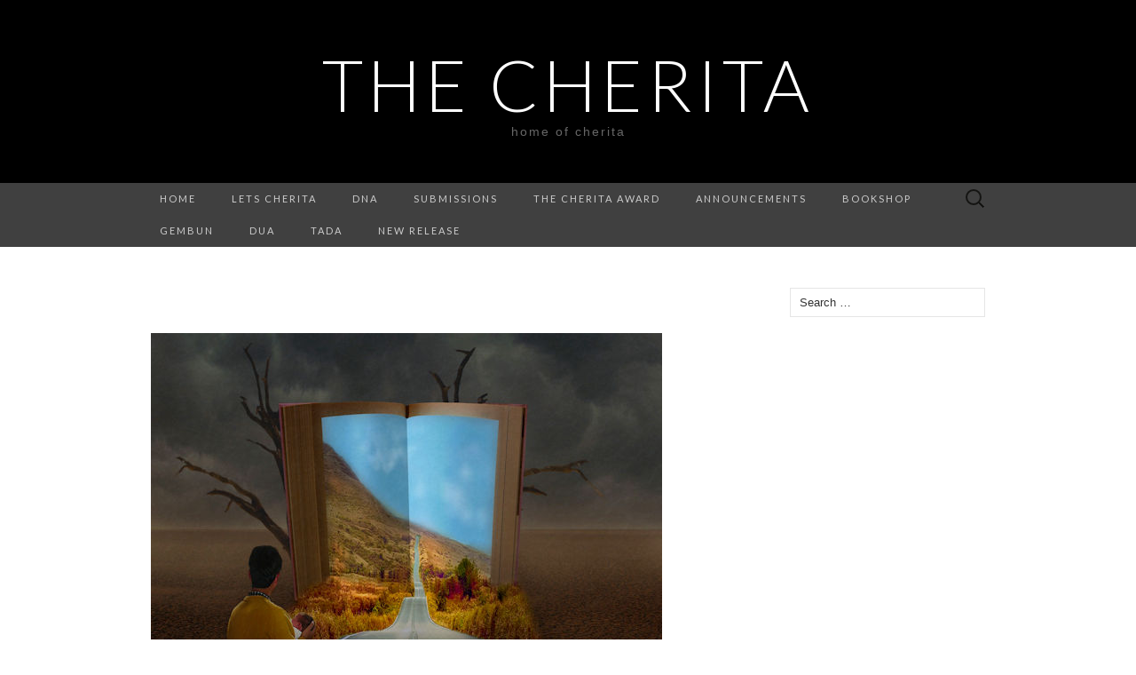

--- FILE ---
content_type: text/html; charset=UTF-8
request_url: https://www.thecherita.com/gone-now/
body_size: 16512
content:
<!DOCTYPE html>
<html dir="ltr" lang="en-GB" prefix="og: https://ogp.me/ns#">
<head>
	<meta charset="UTF-8">
	<meta name="viewport" content="width=device-width">
	<link rel="profile" href="http://gmpg.org/xfn/11">
	<link rel="pingback" href="https://www.thecherita.com/xmlrpc.php">
	<title>gone now - the cherita</title>

		<!-- All in One SEO 4.9.2 - aioseo.com -->
	<meta name="description" content="2022 a Joint Silver Jubilee Celebration Cherita 22 June 1997 – 22 June 2022 and Gembun 12 June 1997 – 12 June 2022 Two storytelling short form genres created by ai li * gone now edition #6:5 of the cherita edited by ai li Cherita was 25 years old on 22 June 2022 and" />
	<meta name="robots" content="max-image-preview:large" />
	<link rel="canonical" href="https://www.thecherita.com/gone-now/" />
	<meta name="generator" content="All in One SEO (AIOSEO) 4.9.2" />
		<meta property="og:locale" content="en_GB" />
		<meta property="og:site_name" content="the cherita - home of cherita" />
		<meta property="og:type" content="article" />
		<meta property="og:title" content="gone now - the cherita" />
		<meta property="og:description" content="2022 a Joint Silver Jubilee Celebration Cherita 22 June 1997 – 22 June 2022 and Gembun 12 June 1997 – 12 June 2022 Two storytelling short form genres created by ai li * gone now edition #6:5 of the cherita edited by ai li Cherita was 25 years old on 22 June 2022 and" />
		<meta property="og:url" content="https://www.thecherita.com/gone-now/" />
		<meta property="article:published_time" content="2022-09-30T20:41:22+00:00" />
		<meta property="article:modified_time" content="2022-11-30T23:37:45+00:00" />
		<meta name="twitter:card" content="summary_large_image" />
		<meta name="twitter:title" content="gone now - the cherita" />
		<meta name="twitter:description" content="2022 a Joint Silver Jubilee Celebration Cherita 22 June 1997 – 22 June 2022 and Gembun 12 June 1997 – 12 June 2022 Two storytelling short form genres created by ai li * gone now edition #6:5 of the cherita edited by ai li Cherita was 25 years old on 22 June 2022 and" />
		<script type="application/ld+json" class="aioseo-schema">
			{"@context":"https:\/\/schema.org","@graph":[{"@type":"BreadcrumbList","@id":"https:\/\/www.thecherita.com\/gone-now\/#breadcrumblist","itemListElement":[{"@type":"ListItem","@id":"https:\/\/www.thecherita.com#listItem","position":1,"name":"Home","item":"https:\/\/www.thecherita.com","nextItem":{"@type":"ListItem","@id":"https:\/\/www.thecherita.com\/gone-now\/#listItem","name":"gone now"}},{"@type":"ListItem","@id":"https:\/\/www.thecherita.com\/gone-now\/#listItem","position":2,"name":"gone now","previousItem":{"@type":"ListItem","@id":"https:\/\/www.thecherita.com#listItem","name":"Home"}}]},{"@type":"Organization","@id":"https:\/\/www.thecherita.com\/#organization","name":"the cherita","description":"home of cherita","url":"https:\/\/www.thecherita.com\/"},{"@type":"WebPage","@id":"https:\/\/www.thecherita.com\/gone-now\/#webpage","url":"https:\/\/www.thecherita.com\/gone-now\/","name":"gone now - the cherita","description":"2022 a Joint Silver Jubilee Celebration Cherita 22 June 1997 \u2013 22 June 2022 and Gembun 12 June 1997 \u2013 12 June 2022 Two storytelling short form genres created by ai li * gone now edition #6:5 of the cherita edited by ai li Cherita was 25 years old on 22 June 2022 and","inLanguage":"en-GB","isPartOf":{"@id":"https:\/\/www.thecherita.com\/#website"},"breadcrumb":{"@id":"https:\/\/www.thecherita.com\/gone-now\/#breadcrumblist"},"datePublished":"2022-09-30T21:41:22+01:00","dateModified":"2022-11-30T23:37:45+00:00"},{"@type":"WebSite","@id":"https:\/\/www.thecherita.com\/#website","url":"https:\/\/www.thecherita.com\/","name":"the cherita","description":"home of cherita","inLanguage":"en-GB","publisher":{"@id":"https:\/\/www.thecherita.com\/#organization"}}]}
		</script>
		<!-- All in One SEO -->

<link rel='dns-prefetch' href='//fonts.googleapis.com' />
<link rel="alternate" type="application/rss+xml" title="the cherita &raquo; Feed" href="https://www.thecherita.com/feed/" />
<link rel="alternate" type="application/rss+xml" title="the cherita &raquo; Comments Feed" href="https://www.thecherita.com/comments/feed/" />
<link rel="alternate" title="oEmbed (JSON)" type="application/json+oembed" href="https://www.thecherita.com/wp-json/oembed/1.0/embed?url=https%3A%2F%2Fwww.thecherita.com%2Fgone-now%2F" />
<link rel="alternate" title="oEmbed (XML)" type="text/xml+oembed" href="https://www.thecherita.com/wp-json/oembed/1.0/embed?url=https%3A%2F%2Fwww.thecherita.com%2Fgone-now%2F&#038;format=xml" />
		<!-- This site uses the Google Analytics by MonsterInsights plugin v9.11.1 - Using Analytics tracking - https://www.monsterinsights.com/ -->
							<script src="//www.googletagmanager.com/gtag/js?id=G-8MB4GJDFKY"  data-cfasync="false" data-wpfc-render="false" type="text/javascript" async></script>
			<script data-cfasync="false" data-wpfc-render="false" type="text/javascript">
				var mi_version = '9.11.1';
				var mi_track_user = true;
				var mi_no_track_reason = '';
								var MonsterInsightsDefaultLocations = {"page_location":"https:\/\/www.thecherita.com\/gone-now\/"};
								if ( typeof MonsterInsightsPrivacyGuardFilter === 'function' ) {
					var MonsterInsightsLocations = (typeof MonsterInsightsExcludeQuery === 'object') ? MonsterInsightsPrivacyGuardFilter( MonsterInsightsExcludeQuery ) : MonsterInsightsPrivacyGuardFilter( MonsterInsightsDefaultLocations );
				} else {
					var MonsterInsightsLocations = (typeof MonsterInsightsExcludeQuery === 'object') ? MonsterInsightsExcludeQuery : MonsterInsightsDefaultLocations;
				}

								var disableStrs = [
										'ga-disable-G-8MB4GJDFKY',
									];

				/* Function to detect opted out users */
				function __gtagTrackerIsOptedOut() {
					for (var index = 0; index < disableStrs.length; index++) {
						if (document.cookie.indexOf(disableStrs[index] + '=true') > -1) {
							return true;
						}
					}

					return false;
				}

				/* Disable tracking if the opt-out cookie exists. */
				if (__gtagTrackerIsOptedOut()) {
					for (var index = 0; index < disableStrs.length; index++) {
						window[disableStrs[index]] = true;
					}
				}

				/* Opt-out function */
				function __gtagTrackerOptout() {
					for (var index = 0; index < disableStrs.length; index++) {
						document.cookie = disableStrs[index] + '=true; expires=Thu, 31 Dec 2099 23:59:59 UTC; path=/';
						window[disableStrs[index]] = true;
					}
				}

				if ('undefined' === typeof gaOptout) {
					function gaOptout() {
						__gtagTrackerOptout();
					}
				}
								window.dataLayer = window.dataLayer || [];

				window.MonsterInsightsDualTracker = {
					helpers: {},
					trackers: {},
				};
				if (mi_track_user) {
					function __gtagDataLayer() {
						dataLayer.push(arguments);
					}

					function __gtagTracker(type, name, parameters) {
						if (!parameters) {
							parameters = {};
						}

						if (parameters.send_to) {
							__gtagDataLayer.apply(null, arguments);
							return;
						}

						if (type === 'event') {
														parameters.send_to = monsterinsights_frontend.v4_id;
							var hookName = name;
							if (typeof parameters['event_category'] !== 'undefined') {
								hookName = parameters['event_category'] + ':' + name;
							}

							if (typeof MonsterInsightsDualTracker.trackers[hookName] !== 'undefined') {
								MonsterInsightsDualTracker.trackers[hookName](parameters);
							} else {
								__gtagDataLayer('event', name, parameters);
							}
							
						} else {
							__gtagDataLayer.apply(null, arguments);
						}
					}

					__gtagTracker('js', new Date());
					__gtagTracker('set', {
						'developer_id.dZGIzZG': true,
											});
					if ( MonsterInsightsLocations.page_location ) {
						__gtagTracker('set', MonsterInsightsLocations);
					}
										__gtagTracker('config', 'G-8MB4GJDFKY', {"forceSSL":"true","link_attribution":"true","linker":{"domains":["www.aili.co.uk","aili.co.uk"]}} );
										window.gtag = __gtagTracker;										(function () {
						/* https://developers.google.com/analytics/devguides/collection/analyticsjs/ */
						/* ga and __gaTracker compatibility shim. */
						var noopfn = function () {
							return null;
						};
						var newtracker = function () {
							return new Tracker();
						};
						var Tracker = function () {
							return null;
						};
						var p = Tracker.prototype;
						p.get = noopfn;
						p.set = noopfn;
						p.send = function () {
							var args = Array.prototype.slice.call(arguments);
							args.unshift('send');
							__gaTracker.apply(null, args);
						};
						var __gaTracker = function () {
							var len = arguments.length;
							if (len === 0) {
								return;
							}
							var f = arguments[len - 1];
							if (typeof f !== 'object' || f === null || typeof f.hitCallback !== 'function') {
								if ('send' === arguments[0]) {
									var hitConverted, hitObject = false, action;
									if ('event' === arguments[1]) {
										if ('undefined' !== typeof arguments[3]) {
											hitObject = {
												'eventAction': arguments[3],
												'eventCategory': arguments[2],
												'eventLabel': arguments[4],
												'value': arguments[5] ? arguments[5] : 1,
											}
										}
									}
									if ('pageview' === arguments[1]) {
										if ('undefined' !== typeof arguments[2]) {
											hitObject = {
												'eventAction': 'page_view',
												'page_path': arguments[2],
											}
										}
									}
									if (typeof arguments[2] === 'object') {
										hitObject = arguments[2];
									}
									if (typeof arguments[5] === 'object') {
										Object.assign(hitObject, arguments[5]);
									}
									if ('undefined' !== typeof arguments[1].hitType) {
										hitObject = arguments[1];
										if ('pageview' === hitObject.hitType) {
											hitObject.eventAction = 'page_view';
										}
									}
									if (hitObject) {
										action = 'timing' === arguments[1].hitType ? 'timing_complete' : hitObject.eventAction;
										hitConverted = mapArgs(hitObject);
										__gtagTracker('event', action, hitConverted);
									}
								}
								return;
							}

							function mapArgs(args) {
								var arg, hit = {};
								var gaMap = {
									'eventCategory': 'event_category',
									'eventAction': 'event_action',
									'eventLabel': 'event_label',
									'eventValue': 'event_value',
									'nonInteraction': 'non_interaction',
									'timingCategory': 'event_category',
									'timingVar': 'name',
									'timingValue': 'value',
									'timingLabel': 'event_label',
									'page': 'page_path',
									'location': 'page_location',
									'title': 'page_title',
									'referrer' : 'page_referrer',
								};
								for (arg in args) {
																		if (!(!args.hasOwnProperty(arg) || !gaMap.hasOwnProperty(arg))) {
										hit[gaMap[arg]] = args[arg];
									} else {
										hit[arg] = args[arg];
									}
								}
								return hit;
							}

							try {
								f.hitCallback();
							} catch (ex) {
							}
						};
						__gaTracker.create = newtracker;
						__gaTracker.getByName = newtracker;
						__gaTracker.getAll = function () {
							return [];
						};
						__gaTracker.remove = noopfn;
						__gaTracker.loaded = true;
						window['__gaTracker'] = __gaTracker;
					})();
									} else {
										console.log("");
					(function () {
						function __gtagTracker() {
							return null;
						}

						window['__gtagTracker'] = __gtagTracker;
						window['gtag'] = __gtagTracker;
					})();
									}
			</script>
							<!-- / Google Analytics by MonsterInsights -->
		<style id='wp-img-auto-sizes-contain-inline-css' type='text/css'>
img:is([sizes=auto i],[sizes^="auto," i]){contain-intrinsic-size:3000px 1500px}
/*# sourceURL=wp-img-auto-sizes-contain-inline-css */
</style>
<style id='wp-emoji-styles-inline-css' type='text/css'>

	img.wp-smiley, img.emoji {
		display: inline !important;
		border: none !important;
		box-shadow: none !important;
		height: 1em !important;
		width: 1em !important;
		margin: 0 0.07em !important;
		vertical-align: -0.1em !important;
		background: none !important;
		padding: 0 !important;
	}
/*# sourceURL=wp-emoji-styles-inline-css */
</style>
<style id='wp-block-library-inline-css' type='text/css'>
:root{--wp-block-synced-color:#7a00df;--wp-block-synced-color--rgb:122,0,223;--wp-bound-block-color:var(--wp-block-synced-color);--wp-editor-canvas-background:#ddd;--wp-admin-theme-color:#007cba;--wp-admin-theme-color--rgb:0,124,186;--wp-admin-theme-color-darker-10:#006ba1;--wp-admin-theme-color-darker-10--rgb:0,107,160.5;--wp-admin-theme-color-darker-20:#005a87;--wp-admin-theme-color-darker-20--rgb:0,90,135;--wp-admin-border-width-focus:2px}@media (min-resolution:192dpi){:root{--wp-admin-border-width-focus:1.5px}}.wp-element-button{cursor:pointer}:root .has-very-light-gray-background-color{background-color:#eee}:root .has-very-dark-gray-background-color{background-color:#313131}:root .has-very-light-gray-color{color:#eee}:root .has-very-dark-gray-color{color:#313131}:root .has-vivid-green-cyan-to-vivid-cyan-blue-gradient-background{background:linear-gradient(135deg,#00d084,#0693e3)}:root .has-purple-crush-gradient-background{background:linear-gradient(135deg,#34e2e4,#4721fb 50%,#ab1dfe)}:root .has-hazy-dawn-gradient-background{background:linear-gradient(135deg,#faaca8,#dad0ec)}:root .has-subdued-olive-gradient-background{background:linear-gradient(135deg,#fafae1,#67a671)}:root .has-atomic-cream-gradient-background{background:linear-gradient(135deg,#fdd79a,#004a59)}:root .has-nightshade-gradient-background{background:linear-gradient(135deg,#330968,#31cdcf)}:root .has-midnight-gradient-background{background:linear-gradient(135deg,#020381,#2874fc)}:root{--wp--preset--font-size--normal:16px;--wp--preset--font-size--huge:42px}.has-regular-font-size{font-size:1em}.has-larger-font-size{font-size:2.625em}.has-normal-font-size{font-size:var(--wp--preset--font-size--normal)}.has-huge-font-size{font-size:var(--wp--preset--font-size--huge)}.has-text-align-center{text-align:center}.has-text-align-left{text-align:left}.has-text-align-right{text-align:right}.has-fit-text{white-space:nowrap!important}#end-resizable-editor-section{display:none}.aligncenter{clear:both}.items-justified-left{justify-content:flex-start}.items-justified-center{justify-content:center}.items-justified-right{justify-content:flex-end}.items-justified-space-between{justify-content:space-between}.screen-reader-text{border:0;clip-path:inset(50%);height:1px;margin:-1px;overflow:hidden;padding:0;position:absolute;width:1px;word-wrap:normal!important}.screen-reader-text:focus{background-color:#ddd;clip-path:none;color:#444;display:block;font-size:1em;height:auto;left:5px;line-height:normal;padding:15px 23px 14px;text-decoration:none;top:5px;width:auto;z-index:100000}html :where(.has-border-color){border-style:solid}html :where([style*=border-top-color]){border-top-style:solid}html :where([style*=border-right-color]){border-right-style:solid}html :where([style*=border-bottom-color]){border-bottom-style:solid}html :where([style*=border-left-color]){border-left-style:solid}html :where([style*=border-width]){border-style:solid}html :where([style*=border-top-width]){border-top-style:solid}html :where([style*=border-right-width]){border-right-style:solid}html :where([style*=border-bottom-width]){border-bottom-style:solid}html :where([style*=border-left-width]){border-left-style:solid}html :where(img[class*=wp-image-]){height:auto;max-width:100%}:where(figure){margin:0 0 1em}html :where(.is-position-sticky){--wp-admin--admin-bar--position-offset:var(--wp-admin--admin-bar--height,0px)}@media screen and (max-width:600px){html :where(.is-position-sticky){--wp-admin--admin-bar--position-offset:0px}}

/*# sourceURL=wp-block-library-inline-css */
</style><style id='global-styles-inline-css' type='text/css'>
:root{--wp--preset--aspect-ratio--square: 1;--wp--preset--aspect-ratio--4-3: 4/3;--wp--preset--aspect-ratio--3-4: 3/4;--wp--preset--aspect-ratio--3-2: 3/2;--wp--preset--aspect-ratio--2-3: 2/3;--wp--preset--aspect-ratio--16-9: 16/9;--wp--preset--aspect-ratio--9-16: 9/16;--wp--preset--color--black: #000000;--wp--preset--color--cyan-bluish-gray: #abb8c3;--wp--preset--color--white: #ffffff;--wp--preset--color--pale-pink: #f78da7;--wp--preset--color--vivid-red: #cf2e2e;--wp--preset--color--luminous-vivid-orange: #ff6900;--wp--preset--color--luminous-vivid-amber: #fcb900;--wp--preset--color--light-green-cyan: #7bdcb5;--wp--preset--color--vivid-green-cyan: #00d084;--wp--preset--color--pale-cyan-blue: #8ed1fc;--wp--preset--color--vivid-cyan-blue: #0693e3;--wp--preset--color--vivid-purple: #9b51e0;--wp--preset--gradient--vivid-cyan-blue-to-vivid-purple: linear-gradient(135deg,rgb(6,147,227) 0%,rgb(155,81,224) 100%);--wp--preset--gradient--light-green-cyan-to-vivid-green-cyan: linear-gradient(135deg,rgb(122,220,180) 0%,rgb(0,208,130) 100%);--wp--preset--gradient--luminous-vivid-amber-to-luminous-vivid-orange: linear-gradient(135deg,rgb(252,185,0) 0%,rgb(255,105,0) 100%);--wp--preset--gradient--luminous-vivid-orange-to-vivid-red: linear-gradient(135deg,rgb(255,105,0) 0%,rgb(207,46,46) 100%);--wp--preset--gradient--very-light-gray-to-cyan-bluish-gray: linear-gradient(135deg,rgb(238,238,238) 0%,rgb(169,184,195) 100%);--wp--preset--gradient--cool-to-warm-spectrum: linear-gradient(135deg,rgb(74,234,220) 0%,rgb(151,120,209) 20%,rgb(207,42,186) 40%,rgb(238,44,130) 60%,rgb(251,105,98) 80%,rgb(254,248,76) 100%);--wp--preset--gradient--blush-light-purple: linear-gradient(135deg,rgb(255,206,236) 0%,rgb(152,150,240) 100%);--wp--preset--gradient--blush-bordeaux: linear-gradient(135deg,rgb(254,205,165) 0%,rgb(254,45,45) 50%,rgb(107,0,62) 100%);--wp--preset--gradient--luminous-dusk: linear-gradient(135deg,rgb(255,203,112) 0%,rgb(199,81,192) 50%,rgb(65,88,208) 100%);--wp--preset--gradient--pale-ocean: linear-gradient(135deg,rgb(255,245,203) 0%,rgb(182,227,212) 50%,rgb(51,167,181) 100%);--wp--preset--gradient--electric-grass: linear-gradient(135deg,rgb(202,248,128) 0%,rgb(113,206,126) 100%);--wp--preset--gradient--midnight: linear-gradient(135deg,rgb(2,3,129) 0%,rgb(40,116,252) 100%);--wp--preset--font-size--small: 13px;--wp--preset--font-size--medium: 20px;--wp--preset--font-size--large: 36px;--wp--preset--font-size--x-large: 42px;--wp--preset--spacing--20: 0.44rem;--wp--preset--spacing--30: 0.67rem;--wp--preset--spacing--40: 1rem;--wp--preset--spacing--50: 1.5rem;--wp--preset--spacing--60: 2.25rem;--wp--preset--spacing--70: 3.38rem;--wp--preset--spacing--80: 5.06rem;--wp--preset--shadow--natural: 6px 6px 9px rgba(0, 0, 0, 0.2);--wp--preset--shadow--deep: 12px 12px 50px rgba(0, 0, 0, 0.4);--wp--preset--shadow--sharp: 6px 6px 0px rgba(0, 0, 0, 0.2);--wp--preset--shadow--outlined: 6px 6px 0px -3px rgb(255, 255, 255), 6px 6px rgb(0, 0, 0);--wp--preset--shadow--crisp: 6px 6px 0px rgb(0, 0, 0);}:where(.is-layout-flex){gap: 0.5em;}:where(.is-layout-grid){gap: 0.5em;}body .is-layout-flex{display: flex;}.is-layout-flex{flex-wrap: wrap;align-items: center;}.is-layout-flex > :is(*, div){margin: 0;}body .is-layout-grid{display: grid;}.is-layout-grid > :is(*, div){margin: 0;}:where(.wp-block-columns.is-layout-flex){gap: 2em;}:where(.wp-block-columns.is-layout-grid){gap: 2em;}:where(.wp-block-post-template.is-layout-flex){gap: 1.25em;}:where(.wp-block-post-template.is-layout-grid){gap: 1.25em;}.has-black-color{color: var(--wp--preset--color--black) !important;}.has-cyan-bluish-gray-color{color: var(--wp--preset--color--cyan-bluish-gray) !important;}.has-white-color{color: var(--wp--preset--color--white) !important;}.has-pale-pink-color{color: var(--wp--preset--color--pale-pink) !important;}.has-vivid-red-color{color: var(--wp--preset--color--vivid-red) !important;}.has-luminous-vivid-orange-color{color: var(--wp--preset--color--luminous-vivid-orange) !important;}.has-luminous-vivid-amber-color{color: var(--wp--preset--color--luminous-vivid-amber) !important;}.has-light-green-cyan-color{color: var(--wp--preset--color--light-green-cyan) !important;}.has-vivid-green-cyan-color{color: var(--wp--preset--color--vivid-green-cyan) !important;}.has-pale-cyan-blue-color{color: var(--wp--preset--color--pale-cyan-blue) !important;}.has-vivid-cyan-blue-color{color: var(--wp--preset--color--vivid-cyan-blue) !important;}.has-vivid-purple-color{color: var(--wp--preset--color--vivid-purple) !important;}.has-black-background-color{background-color: var(--wp--preset--color--black) !important;}.has-cyan-bluish-gray-background-color{background-color: var(--wp--preset--color--cyan-bluish-gray) !important;}.has-white-background-color{background-color: var(--wp--preset--color--white) !important;}.has-pale-pink-background-color{background-color: var(--wp--preset--color--pale-pink) !important;}.has-vivid-red-background-color{background-color: var(--wp--preset--color--vivid-red) !important;}.has-luminous-vivid-orange-background-color{background-color: var(--wp--preset--color--luminous-vivid-orange) !important;}.has-luminous-vivid-amber-background-color{background-color: var(--wp--preset--color--luminous-vivid-amber) !important;}.has-light-green-cyan-background-color{background-color: var(--wp--preset--color--light-green-cyan) !important;}.has-vivid-green-cyan-background-color{background-color: var(--wp--preset--color--vivid-green-cyan) !important;}.has-pale-cyan-blue-background-color{background-color: var(--wp--preset--color--pale-cyan-blue) !important;}.has-vivid-cyan-blue-background-color{background-color: var(--wp--preset--color--vivid-cyan-blue) !important;}.has-vivid-purple-background-color{background-color: var(--wp--preset--color--vivid-purple) !important;}.has-black-border-color{border-color: var(--wp--preset--color--black) !important;}.has-cyan-bluish-gray-border-color{border-color: var(--wp--preset--color--cyan-bluish-gray) !important;}.has-white-border-color{border-color: var(--wp--preset--color--white) !important;}.has-pale-pink-border-color{border-color: var(--wp--preset--color--pale-pink) !important;}.has-vivid-red-border-color{border-color: var(--wp--preset--color--vivid-red) !important;}.has-luminous-vivid-orange-border-color{border-color: var(--wp--preset--color--luminous-vivid-orange) !important;}.has-luminous-vivid-amber-border-color{border-color: var(--wp--preset--color--luminous-vivid-amber) !important;}.has-light-green-cyan-border-color{border-color: var(--wp--preset--color--light-green-cyan) !important;}.has-vivid-green-cyan-border-color{border-color: var(--wp--preset--color--vivid-green-cyan) !important;}.has-pale-cyan-blue-border-color{border-color: var(--wp--preset--color--pale-cyan-blue) !important;}.has-vivid-cyan-blue-border-color{border-color: var(--wp--preset--color--vivid-cyan-blue) !important;}.has-vivid-purple-border-color{border-color: var(--wp--preset--color--vivid-purple) !important;}.has-vivid-cyan-blue-to-vivid-purple-gradient-background{background: var(--wp--preset--gradient--vivid-cyan-blue-to-vivid-purple) !important;}.has-light-green-cyan-to-vivid-green-cyan-gradient-background{background: var(--wp--preset--gradient--light-green-cyan-to-vivid-green-cyan) !important;}.has-luminous-vivid-amber-to-luminous-vivid-orange-gradient-background{background: var(--wp--preset--gradient--luminous-vivid-amber-to-luminous-vivid-orange) !important;}.has-luminous-vivid-orange-to-vivid-red-gradient-background{background: var(--wp--preset--gradient--luminous-vivid-orange-to-vivid-red) !important;}.has-very-light-gray-to-cyan-bluish-gray-gradient-background{background: var(--wp--preset--gradient--very-light-gray-to-cyan-bluish-gray) !important;}.has-cool-to-warm-spectrum-gradient-background{background: var(--wp--preset--gradient--cool-to-warm-spectrum) !important;}.has-blush-light-purple-gradient-background{background: var(--wp--preset--gradient--blush-light-purple) !important;}.has-blush-bordeaux-gradient-background{background: var(--wp--preset--gradient--blush-bordeaux) !important;}.has-luminous-dusk-gradient-background{background: var(--wp--preset--gradient--luminous-dusk) !important;}.has-pale-ocean-gradient-background{background: var(--wp--preset--gradient--pale-ocean) !important;}.has-electric-grass-gradient-background{background: var(--wp--preset--gradient--electric-grass) !important;}.has-midnight-gradient-background{background: var(--wp--preset--gradient--midnight) !important;}.has-small-font-size{font-size: var(--wp--preset--font-size--small) !important;}.has-medium-font-size{font-size: var(--wp--preset--font-size--medium) !important;}.has-large-font-size{font-size: var(--wp--preset--font-size--large) !important;}.has-x-large-font-size{font-size: var(--wp--preset--font-size--x-large) !important;}
/*# sourceURL=global-styles-inline-css */
</style>

<style id='classic-theme-styles-inline-css' type='text/css'>
/*! This file is auto-generated */
.wp-block-button__link{color:#fff;background-color:#32373c;border-radius:9999px;box-shadow:none;text-decoration:none;padding:calc(.667em + 2px) calc(1.333em + 2px);font-size:1.125em}.wp-block-file__button{background:#32373c;color:#fff;text-decoration:none}
/*# sourceURL=/wp-includes/css/classic-themes.min.css */
</style>
<link rel='stylesheet' id='suits-fonts-css' href='//fonts.googleapis.com/css?family=Lato%3A300%2C400&#038;subset=latin%2Clatin-ext' type='text/css' media='all' />
<link rel='stylesheet' id='suits-style-css' href='https://www.thecherita.com/wp-content/themes/suits/style.css?ver=2017-09-25' type='text/css' media='all' />
<link rel='stylesheet' id='amazon-link-style-css' href='https://www.thecherita.com/wp-content/plugins/amazon-link/Amazon.css?ver=3.2.10' type='text/css' media='all' />
<script type="text/javascript" src="https://www.thecherita.com/wp-content/plugins/google-analytics-for-wordpress/assets/js/frontend-gtag.min.js?ver=9.11.1" id="monsterinsights-frontend-script-js" async="async" data-wp-strategy="async"></script>
<script data-cfasync="false" data-wpfc-render="false" type="text/javascript" id='monsterinsights-frontend-script-js-extra'>/* <![CDATA[ */
var monsterinsights_frontend = {"js_events_tracking":"true","download_extensions":"doc,pdf,ppt,zip,xls,docx,pptx,xlsx","inbound_paths":"[]","home_url":"https:\/\/www.thecherita.com","hash_tracking":"false","v4_id":"G-8MB4GJDFKY"};/* ]]> */
</script>
<script type="text/javascript" src="https://www.thecherita.com/wp-includes/js/jquery/jquery.min.js?ver=3.7.1" id="jquery-core-js"></script>
<script type="text/javascript" src="https://www.thecherita.com/wp-includes/js/jquery/jquery-migrate.min.js?ver=3.4.1" id="jquery-migrate-js"></script>
<link rel="https://api.w.org/" href="https://www.thecherita.com/wp-json/" /><link rel="alternate" title="JSON" type="application/json" href="https://www.thecherita.com/wp-json/wp/v2/pages/4441" /><link rel="EditURI" type="application/rsd+xml" title="RSD" href="https://www.thecherita.com/xmlrpc.php?rsd" />
<meta name="generator" content="WordPress 6.9" />
<link rel='shortlink' href='https://www.thecherita.com/?p=4441' />
</head>

<body class="wp-singular page-template-default page page-id-4441 wp-theme-suits single-author no-footer-sidebar">
	<div id="page" class="hfeed site">
		<header id="masthead" class="site-header" role="banner">
							<div class="logo-container">
																		<p class="site-title"><a href="https://www.thecherita.com/" title="the cherita" rel="home">the cherita</a></p>
										<p class="site-description">home of cherita</p>
								</div>
						
			<div id="navbar" class="navbar">
				<nav id="site-navigation" class="navigation main-navigation" role="navigation">
					<h4 class="menu-toggle">Menu</h4>
					<div class="menu-nav-container"><ul id="menu-nav" class="nav-menu"><li id="menu-item-27" class="menu-item menu-item-type-post_type menu-item-object-page menu-item-home menu-item-27"><a href="https://www.thecherita.com/">HOME</a></li>
<li id="menu-item-4746" class="menu-item menu-item-type-custom menu-item-object-custom menu-item-has-children menu-item-4746"><a href="#">LETs CHERITA</a>
<ul class="sub-menu">
	<li id="menu-item-4758" class="menu-item menu-item-type-post_type menu-item-object-page menu-item-4758"><a href="https://www.thecherita.com/lets-cherita/">LETs CHERITA</a></li>
	<li id="menu-item-4747" class="menu-item menu-item-type-post_type menu-item-object-page menu-item-4747"><a href="https://www.thecherita.com/bookshop/">BOOKSHOP</a></li>
	<li id="menu-item-158" class="menu-item menu-item-type-post_type menu-item-object-page menu-item-158"><a href="https://www.thecherita.com/comments/">COMMENTS</a></li>
	<li id="menu-item-1873" class="menu-item menu-item-type-post_type menu-item-object-page menu-item-1873"><a href="https://www.thecherita.com/lectures/">LECTURES *  ESSAYS * INTERVIEWS</a></li>
	<li id="menu-item-1567" class="menu-item menu-item-type-post_type menu-item-object-page menu-item-1567"><a href="https://www.thecherita.com/cherita-knowhow/">CHERITA KNOWHOW</a></li>
	<li id="menu-item-3031" class="menu-item menu-item-type-post_type menu-item-object-page menu-item-3031"><a href="https://www.thecherita.com/lockdowncherita/">LOCKDOWN CHERITA</a></li>
	<li id="menu-item-1224" class="menu-item menu-item-type-post_type menu-item-object-page menu-item-1224"><a href="https://www.thecherita.com/mad-about-cherita-contest-2018/">MAD ABOUT CHERITA CONTEST 2018</a></li>
</ul>
</li>
<li id="menu-item-33" class="menu-item menu-item-type-custom menu-item-object-custom menu-item-has-children menu-item-33"><a href="#">DNA</a>
<ul class="sub-menu">
	<li id="menu-item-43" class="menu-item menu-item-type-post_type menu-item-object-page menu-item-43"><a href="https://www.thecherita.com/origins/">ORIGINS</a></li>
	<li id="menu-item-46" class="menu-item menu-item-type-post_type menu-item-object-page menu-item-46"><a href="https://www.thecherita.com/biographies/">BIOGRAPHIES</a></li>
	<li id="menu-item-78" class="menu-item menu-item-type-post_type menu-item-object-page menu-item-78"><a href="https://www.thecherita.com/articles/">ARTICLES</a></li>
	<li id="menu-item-339" class="menu-item menu-item-type-post_type menu-item-object-page menu-item-339"><a href="https://www.thecherita.com/birthday-card/">BIRTHDAY CARD</a></li>
	<li id="menu-item-83" class="menu-item menu-item-type-post_type menu-item-object-page menu-item-83"><a href="https://www.thecherita.com/bibliography/">BIBLIOGRAPHY</a></li>
</ul>
</li>
<li id="menu-item-89" class="menu-item menu-item-type-post_type menu-item-object-page menu-item-89"><a href="https://www.thecherita.com/submissions/">SUBMISSIONS</a></li>
<li id="menu-item-4933" class="menu-item menu-item-type-custom menu-item-object-custom menu-item-has-children menu-item-4933"><a href="#">THE CHERITA AWARD</a>
<ul class="sub-menu">
	<li id="menu-item-4916" class="menu-item menu-item-type-post_type menu-item-object-page menu-item-4916"><a href="https://www.thecherita.com/thecheritaaward/">GUIDELINES</a></li>
	<li id="menu-item-4932" class="menu-item menu-item-type-post_type menu-item-object-page menu-item-4932"><a href="https://www.thecherita.com/the-award-bookshop/">PRIZE WINNERS</a></li>
</ul>
</li>
<li id="menu-item-2018" class="menu-item menu-item-type-custom menu-item-object-custom menu-item-has-children menu-item-2018"><a href="#">ANNOUNCEMENTS</a>
<ul class="sub-menu">
	<li id="menu-item-2021" class="menu-item menu-item-type-post_type menu-item-object-page menu-item-2021"><a href="https://www.thecherita.com/announcements/">ANNOUNCEMENTS</a></li>
	<li id="menu-item-7265" class="menu-item menu-item-type-post_type menu-item-object-page menu-item-7265"><a href="https://www.thecherita.com/archive-2025/">ARCHIVE 2025</a></li>
	<li id="menu-item-6319" class="menu-item menu-item-type-post_type menu-item-object-page menu-item-6319"><a href="https://www.thecherita.com/announcements-archive-2024/">ARCHIVE 2024</a></li>
	<li id="menu-item-5505" class="menu-item menu-item-type-post_type menu-item-object-page menu-item-5505"><a href="https://www.thecherita.com/announcements-archive-2023/">ARCHIVE 2023</a></li>
	<li id="menu-item-4563" class="menu-item menu-item-type-post_type menu-item-object-page menu-item-4563"><a href="https://www.thecherita.com/archive-2022/">ARCHIVE 2022</a></li>
	<li id="menu-item-3812" class="menu-item menu-item-type-post_type menu-item-object-page menu-item-3812"><a href="https://www.thecherita.com/archive-2021/">ARCHIVE 2021</a></li>
	<li id="menu-item-3316" class="menu-item menu-item-type-post_type menu-item-object-page menu-item-3316"><a href="https://www.thecherita.com/announcements-archive-2020/">ARCHIVE 2020</a></li>
	<li id="menu-item-2755" class="menu-item menu-item-type-post_type menu-item-object-page menu-item-2755"><a href="https://www.thecherita.com/announcements-archive-2019/">ARCHIVE 2019</a></li>
	<li id="menu-item-1447" class="menu-item menu-item-type-post_type menu-item-object-page menu-item-1447"><a href="https://www.thecherita.com/announcements-archive-2018/">ARCHIVE 2018</a></li>
	<li id="menu-item-2019" class="menu-item menu-item-type-post_type menu-item-object-page menu-item-2019"><a href="https://www.thecherita.com/announcements-archive-2017/">ARCHIVE 2017</a></li>
</ul>
</li>
<li id="menu-item-4054" class="menu-item menu-item-type-custom menu-item-object-custom menu-item-has-children menu-item-4054"><a href="#">BOOKSHOP</a>
<ul class="sub-menu">
	<li id="menu-item-1846" class="menu-item menu-item-type-post_type menu-item-object-page menu-item-1846"><a href="https://www.thecherita.com/bookshop/">CHERITA</a></li>
	<li id="menu-item-4190" class="menu-item menu-item-type-post_type menu-item-object-page menu-item-4190"><a href="https://www.thecherita.com/gembun-bookshop/">GEMBUN</a></li>
	<li id="menu-item-4699" class="menu-item menu-item-type-post_type menu-item-object-page menu-item-4699"><a href="https://www.thecherita.com/dua-bookshop/">DUA</a></li>
	<li id="menu-item-7018" class="menu-item menu-item-type-post_type menu-item-object-page menu-item-7018"><a href="https://www.thecherita.com/tada-bookshop/">TADA</a></li>
	<li id="menu-item-5696" class="menu-item menu-item-type-post_type menu-item-object-page menu-item-5696"><a href="https://www.thecherita.com/the-award-bookshop/">THE CHERITA AWARD</a></li>
	<li id="menu-item-1477" class="menu-item menu-item-type-post_type menu-item-object-page menu-item-1477"><a href="https://www.thecherita.com/ailis-bookshop/">ai li’s BOOKS</a></li>
</ul>
</li>
<li id="menu-item-3762" class="menu-item menu-item-type-custom menu-item-object-custom menu-item-has-children menu-item-3762"><a href="#">GEMBUN</a>
<ul class="sub-menu">
	<li id="menu-item-3761" class="menu-item menu-item-type-post_type menu-item-object-page menu-item-3761"><a href="https://www.thecherita.com/gembun/">ANTHOLOGY</a></li>
	<li id="menu-item-4192" class="menu-item menu-item-type-post_type menu-item-object-page menu-item-4192"><a href="https://www.thecherita.com/gembun-bookshop/">BOOKSHOP</a></li>
</ul>
</li>
<li id="menu-item-4329" class="menu-item menu-item-type-custom menu-item-object-custom menu-item-has-children menu-item-4329"><a href="#">DUA</a>
<ul class="sub-menu">
	<li id="menu-item-4328" class="menu-item menu-item-type-post_type menu-item-object-page menu-item-4328"><a href="https://www.thecherita.com/dua/">ANTHOLOGY</a></li>
	<li id="menu-item-4365" class="menu-item menu-item-type-post_type menu-item-object-page menu-item-4365"><a href="https://www.thecherita.com/dua-bookshop/">BOOKSHOP</a></li>
</ul>
</li>
<li id="menu-item-7010" class="menu-item menu-item-type-custom menu-item-object-custom menu-item-has-children menu-item-7010"><a href="#">TADA</a>
<ul class="sub-menu">
	<li id="menu-item-7009" class="menu-item menu-item-type-post_type menu-item-object-page menu-item-7009"><a href="https://www.thecherita.com/tada/">ANTHOLOGY</a></li>
	<li id="menu-item-7013" class="menu-item menu-item-type-post_type menu-item-object-page menu-item-7013"><a href="https://www.thecherita.com/tada-bookshop/">BOOKSHOP</a></li>
</ul>
</li>
<li id="menu-item-915" class="menu-item menu-item-type-custom menu-item-object-custom menu-item-has-children menu-item-915"><a href="#">NEW RELEASE</a>
<ul class="sub-menu">
	<li id="menu-item-7304" class="menu-item menu-item-type-post_type menu-item-object-page menu-item-7304"><a href="https://www.thecherita.com/winter-afternoon/">winter afternoon</a></li>
	<li id="menu-item-3547" class="menu-item menu-item-type-post_type menu-item-object-page menu-item-3547"><a href="https://www.thecherita.com/the-word-healers/">the word healers</a></li>
</ul>
</li>
</ul></div>					<form role="search" method="get" class="search-form" action="https://www.thecherita.com/">
				<label>
					<span class="screen-reader-text">Search for:</span>
					<input type="search" class="search-field" placeholder="Search &hellip;" value="" name="s" />
				</label>
				<input type="submit" class="search-submit" value="Search" />
			</form>				</nav><!-- #site-navigation -->
			</div><!-- #navbar -->
		</header><!-- #masthead -->

		<div id="main" class="site-main">

	<div id="primary" class="content-area">
		<div id="content" class="site-content" role="main">

										
<article id="post-4441" class="post-4441 page type-page status-publish hentry">
	<header class="entry-header">
		
				<h1 class="entry-title"></h1>
			</header><!-- .entry-header -->

	<div class="entry-content">
		<h2><img fetchpriority="high" decoding="async" class="alignnone size-full wp-image-2476" src="https://www.thecherita.com/wp-content/uploads/2019/11/bookshop_heading.jpg" alt="" width="576" height="416" srcset="https://www.thecherita.com/wp-content/uploads/2019/11/bookshop_heading.jpg 576w, https://www.thecherita.com/wp-content/uploads/2019/11/bookshop_heading-300x217.jpg 300w" sizes="(max-width: 576px) 100vw, 576px" /></p>
</h2>
<p><strong>2022 a Joint Silver Jubilee Celebration<br />
</strong><br />
<strong>Cherita 22 June 1997 – 22 June 2022</strong><br />
<strong>and</strong><br />
<strong>Gembun 12 June 1997 – 12 June 2022</strong></p>
<p><strong>Two storytelling short form genres created by ai li</strong></p>
<p>*</p>
<p><strong>gone now</strong><br />
<strong>edition #6:5 of the cherita</strong><br />
<strong>edited by ai li</strong></p>
<p>&nbsp;</p>
<p><strong>Cherita</strong> was 25 years old on 22 June 2022 and this is its silver jubilee year.</p>
<p>The <em>cherita</em> genre was created by ai li on the 22 June 1997. It consists of three stanzas of 1 &#8211; 2 &#8211; 3 lines and it tells a story.</p>
<p><div class="al_found1">
 <a onMouseOut="al_link_out()" onMouseOver="al_gen_multi(815750338, {uk : 'A-B0BFTMJXF1',us : 'A-B0BFTMJXF1',de : 'A-B0BFTMJXF1',es : 'A-B0BFTMJXF1',fr : 'A-B0BFTMJXF1',jp : 'A-B0BFTMJXF1',it : 'A-B0BFTMJXF1',cn : 'A-B0BFTMJXF1',in : 'A-B0BFTMJXF1',ca : 'A-B0BFTMJXF1',br : 'A-B0BFTMJXF1',mx : 'A-B0BFTMJXF1'}, 'us', 'default');"  rel="nofollow" href="http://www.amazon.com/gp/product/B0BFTMJXF1?ie=UTF8&amp;linkCode=xm2&amp;camp=2025&amp;creative=6738&amp;tag=wwwailicouk-21&amp;creativeASIN=B0BFTMJXF1&amp;SubscriptionId="><img alt="gonenow" title="gonenow" src="http://images.amazon.com/images/P/B0BFTMJXF1.01.LZZZZZZZ.jpg" width="360" height="500" border="0" alt="" style="border:none !important; margin:0px !important;" class="wishlist_image" /></a>
</div></p>
<p><strong>gone now</strong>, <strong>edition #6:5</strong> of <strong><em>the cherita</em></strong>, and <strong>paper talisman</strong>, the eagerly anticipated third Gembun Anthology, are this October’s offerings for you.</p>
<p>This edition <strong>gone now</strong> showcases 95 fine cherita and cherita terbalik from writers and poets who hail from UK, USA, Singapore, The Philippines, Canada, New Zealand, Romania, Germany, Australia, Japan and India.</p>
<p><strong>gone now</strong> is our tenth book for our Silver Jubilee Year of 2022, on our sixth year of being. This is also our 67th edition in <em>the cherita</em> series of storytelling books.</p>
<p>
<a href="https://www.thecherita.com/bookshop/">www.thecherita.com/bookshop/</a></p>
<p>
<strong>gone now</strong> belongs to the ongoing <strong><em>the cherita</em></strong> series, currently 67th on the list, as do my personal ongoing writing in one breath series of 26 virgin Cherita, Cherita and Tanka, Cherita and Haiku, and Cherita, Tanka and Haiku books, and lastly my poems for inner rooms series with its 18 Tanka and Haiku books. All these editions are available in paperback and kindle on Amazon.</p>
<p>Two of my own books of virgin Gembun, <strong>the weight of rain</strong> and <strong>blank screen</strong> were added to my writing in one breath series, and my very first book on Dua,<strong> the journey east</strong> joins my <em><strong>writing in one breath</strong> </em>series, and makes the total of books in that series now 29.</p>
<p>I have edited this edition as I have all the other editions of <em>the cherita</em>, to be experienced two ways. It can be read as one storybook but also as an anthology of individual poems. Two reading experiences within one book, filled with stories of Life, Love, Loss and Renewal.</p>
<p><strong>cherita terbalik</strong> continues to capture the imagination of poets and there are again fine examples in this edition.</p>
<p>
<strong>Featured Poets as they appear in this edition :-</strong></p>
<p>
ai li/ Robert Horrobin/ Madeleine Basa Vinluan/ George Swede/ Joanna Ashwell/ Jackie Chou/ Anne Scott/ Keith Evetts/ Connie Pittman Ramsey/ Kath Abela Wilson/ Taura Scott/ Sherry Grant/ James Haddad/ Diane Funston/ D&#8217;ellen/ Larry Kimmel/ Bryan Rickert/ Alan Peat/ Réka Nyitrai/ Isabella Kramer/ Stella Damarjati/ Jenni Douglas/ Barry George Fordham/ Sharon Hawley/ kris moon kondo/ Genie Nakano/ paula song sarmonpal/ Caroline Skanne/ Patricia Prime/ Lakshmi Iyer/ R. Suresh Babu/ Lesley Anne Swanson/ Ram Chandran/ Maxianne Berger/ Dean Okamura/ Erika Wilk/ David Cox/ Michael Lee Johnson/ Partha Sarkar/ M.J.Iuppa/ Ceri Marriott/ Orrin/ Ritchie Albert/ Lynn Fayne/ Clara Sohn Rehor/ Sigrid Saradunn/ Cynthia Anderson/</p>
<p><strong><br />
A Cherita from this edition :-</strong></p>
<p>
a bud vase <br />
of violets</p>
<p>on the table</p>
<p>the coffee mug<br />
you emptied <br />
at noon</p>
<p>
<strong>Larry Kimmel</strong></p>
<p>
<strong>The cherita lighthouse has been awarded to the following writers and poets in this edition for their timeless Cherita :</strong></p>
<p>
Jackie Chou/ Kath Abela Wilson/ Taura Scott/ Diane Funston/ D&#8217;ellen/ Alan Peat/ Réka Nyitrai/ Keith Evetts/ Connie Pittman Ramsey/ Robert Horrobin/ kris moon kondo/ Stella Damarjati/ Larry Kimmel/ Partha Sarkar/ paula song sarmonpal/ Anne Scott/ Orrin/ Sharon Hawley/ Caroline Skanne/ Bryan Rickert/</p>
<p>
<strong>gone now</strong> has been edited to be experienced two ways. It can be read as a storybook and as an anthology of individual poems.</p>
<p>
*</p>
<p>
I have enjoyed the challenge of selecting and collating for this edition of <strong>the cherita</strong> and hope that you will find the cherita within worthy of a campfire gathering and the sharing of meaningful stories.</p>
<p>If this new edition strikes a chord with you, please feel free to review, comment on Amazon or give a feedback directly to me. Many thanks.</p>
<p><strong>ai li</strong><br />
editor</p>
<p><strong><br />
N.B.</strong><br />
<strong>Currently you receive ongoing news and updates from the 1-2-3 press [on and about<em> the cherita</em> and <em>cherita]</em>. If you feel that you no longer wish to receive these updates, please unsubscribe. Thank you.</strong></p>
<p>&nbsp;</p>
<p>&nbsp;</p>
<p>&nbsp;</p>
			</div><!-- .entry-content -->

	</article><!-- #post -->
				
<div id="comments" class="comments-area">

	
	
</div><!-- #comments -->			
		</div><!-- #content -->
	</div><!-- #primary -->

	<div id="secondary" class="sidebar-container" role="complementary">
		<div class="widget-area">
			<aside id="search-2" class="widget widget_search"><form role="search" method="get" class="search-form" action="https://www.thecherita.com/">
				<label>
					<span class="screen-reader-text">Search for:</span>
					<input type="search" class="search-field" placeholder="Search &hellip;" value="" name="s" />
				</label>
				<input type="submit" class="search-submit" value="Search" />
			</form></aside>		</div><!-- .widget-area -->
	</div><!-- #secondary -->

		</div><!-- #main -->
		<footer id="colophon" class="site-footer" role="contentinfo">
			
			<div class="site-info-container">
				<div class="site-info">
										Proudly powered by <a href="http://wordpress.org/" title="Semantic Personal Publishing Platform">WordPress</a>					<span class="sep"> &middot; </span>
					Theme: Suits by <a href="http://www.themeweaver.net/" title="Theme Developer" rel="designer">Theme Weaver</a>				</div><!-- .site-info -->
			</div><!-- .site-info-container -->
		</footer><!-- #colophon -->
	</div><!-- #page -->

	<script type="speculationrules">
{"prefetch":[{"source":"document","where":{"and":[{"href_matches":"/*"},{"not":{"href_matches":["/wp-*.php","/wp-admin/*","/wp-content/uploads/*","/wp-content/*","/wp-content/plugins/*","/wp-content/themes/suits/*","/*\\?(.+)"]}},{"not":{"selector_matches":"a[rel~=\"nofollow\"]"}},{"not":{"selector_matches":".no-prefetch, .no-prefetch a"}}]},"eagerness":"conservative"}]}
</script>
<script type="module"  src="https://www.thecherita.com/wp-content/plugins/all-in-one-seo-pack/dist/Lite/assets/table-of-contents.95d0dfce.js?ver=4.9.2" id="aioseo/js/src/vue/standalone/blocks/table-of-contents/frontend.js-js"></script>
<script type="text/javascript" src="https://www.thecherita.com/wp-content/themes/suits/js/functions.js?ver=2017-09-25" id="suits-script-js"></script>
<script id="wp-emoji-settings" type="application/json">
{"baseUrl":"https://s.w.org/images/core/emoji/17.0.2/72x72/","ext":".png","svgUrl":"https://s.w.org/images/core/emoji/17.0.2/svg/","svgExt":".svg","source":{"concatemoji":"https://www.thecherita.com/wp-includes/js/wp-emoji-release.min.js?ver=6.9"}}
</script>
<script type="module">
/* <![CDATA[ */
/*! This file is auto-generated */
const a=JSON.parse(document.getElementById("wp-emoji-settings").textContent),o=(window._wpemojiSettings=a,"wpEmojiSettingsSupports"),s=["flag","emoji"];function i(e){try{var t={supportTests:e,timestamp:(new Date).valueOf()};sessionStorage.setItem(o,JSON.stringify(t))}catch(e){}}function c(e,t,n){e.clearRect(0,0,e.canvas.width,e.canvas.height),e.fillText(t,0,0);t=new Uint32Array(e.getImageData(0,0,e.canvas.width,e.canvas.height).data);e.clearRect(0,0,e.canvas.width,e.canvas.height),e.fillText(n,0,0);const a=new Uint32Array(e.getImageData(0,0,e.canvas.width,e.canvas.height).data);return t.every((e,t)=>e===a[t])}function p(e,t){e.clearRect(0,0,e.canvas.width,e.canvas.height),e.fillText(t,0,0);var n=e.getImageData(16,16,1,1);for(let e=0;e<n.data.length;e++)if(0!==n.data[e])return!1;return!0}function u(e,t,n,a){switch(t){case"flag":return n(e,"\ud83c\udff3\ufe0f\u200d\u26a7\ufe0f","\ud83c\udff3\ufe0f\u200b\u26a7\ufe0f")?!1:!n(e,"\ud83c\udde8\ud83c\uddf6","\ud83c\udde8\u200b\ud83c\uddf6")&&!n(e,"\ud83c\udff4\udb40\udc67\udb40\udc62\udb40\udc65\udb40\udc6e\udb40\udc67\udb40\udc7f","\ud83c\udff4\u200b\udb40\udc67\u200b\udb40\udc62\u200b\udb40\udc65\u200b\udb40\udc6e\u200b\udb40\udc67\u200b\udb40\udc7f");case"emoji":return!a(e,"\ud83e\u1fac8")}return!1}function f(e,t,n,a){let r;const o=(r="undefined"!=typeof WorkerGlobalScope&&self instanceof WorkerGlobalScope?new OffscreenCanvas(300,150):document.createElement("canvas")).getContext("2d",{willReadFrequently:!0}),s=(o.textBaseline="top",o.font="600 32px Arial",{});return e.forEach(e=>{s[e]=t(o,e,n,a)}),s}function r(e){var t=document.createElement("script");t.src=e,t.defer=!0,document.head.appendChild(t)}a.supports={everything:!0,everythingExceptFlag:!0},new Promise(t=>{let n=function(){try{var e=JSON.parse(sessionStorage.getItem(o));if("object"==typeof e&&"number"==typeof e.timestamp&&(new Date).valueOf()<e.timestamp+604800&&"object"==typeof e.supportTests)return e.supportTests}catch(e){}return null}();if(!n){if("undefined"!=typeof Worker&&"undefined"!=typeof OffscreenCanvas&&"undefined"!=typeof URL&&URL.createObjectURL&&"undefined"!=typeof Blob)try{var e="postMessage("+f.toString()+"("+[JSON.stringify(s),u.toString(),c.toString(),p.toString()].join(",")+"));",a=new Blob([e],{type:"text/javascript"});const r=new Worker(URL.createObjectURL(a),{name:"wpTestEmojiSupports"});return void(r.onmessage=e=>{i(n=e.data),r.terminate(),t(n)})}catch(e){}i(n=f(s,u,c,p))}t(n)}).then(e=>{for(const n in e)a.supports[n]=e[n],a.supports.everything=a.supports.everything&&a.supports[n],"flag"!==n&&(a.supports.everythingExceptFlag=a.supports.everythingExceptFlag&&a.supports[n]);var t;a.supports.everythingExceptFlag=a.supports.everythingExceptFlag&&!a.supports.flag,a.supports.everything||((t=a.source||{}).concatemoji?r(t.concatemoji):t.wpemoji&&t.twemoji&&(r(t.twemoji),r(t.wpemoji)))});
//# sourceURL=https://www.thecherita.com/wp-includes/js/wp-emoji-loader.min.js
/* ]]> */
</script>
<span id="al_popup" onmouseover="al_div_in()" onmouseout="al_div_out()"></span><script type="text/javascript" id="amazon-link-script-js-extra">
/* <![CDATA[ */
var AmazonLinkMulti = {"link_templates":{"A":"http://www.amazon.%TLD%/gp/product/%ARG%?ie=UTF8&amp;linkCode=xm2&amp;camp=2025&amp;creative=6738&amp;tag=%TAG%%CC%#&amp;creativeASIN=%ARG%&amp;SubscriptionId=%PUB_KEY%","S":"http://www.amazon.%TLD%/mn/search/?_encoding=UTF8&amp;linkCode=xm2&amp;camp=2025&amp;creative=19450&amp;tag=%TAG%%CC%#&amp;field-keywords=%ARG%&amp;SubscriptionId=%PUB_KEY%","R":"http://www.amazon.%TLD%/review/%ARG%?ie=UTF8&amp;linkCode=xm2&amp;camp=2025&amp;creative=6738&amp;tag=%TAG%%CC%#&amp;SubscriptionId=%PUB_KEY%","B":"http://www.amazon.%TLD%/e/e/%ARG%?tag=%TAG%%CC%#&amp;linkCode=xm2&amp;camp=2025&amp;SubscriptionId=%PUB_KEY%","U":"%ARG%","X":"%ARG%"},"country_data":{"uk":{"cc":"uk","mplace":"GB","mplace_id":"2","lang":"en","flag":"https://www.thecherita.com/wp-content/plugins/amazon-link/images/flag_uk.gif","tld":"co.uk","language":"English","region":"eu","imp":"ir-uk","rcm":"rcm-eu.amazon-adsystem.com","site":"https://affiliate-program.amazon.co.uk","buy_button":"https://images-na.ssl-images-amazon.com/images/G/02/buttons/buy-from-tan.gif","country_name":"United Kingdom","link_close":"\u003C/a\u003E"},"us":{"cc":"us","mplace":"US","mplace_id":"1","lang":"en","flag":"https://www.thecherita.com/wp-content/plugins/amazon-link/images/flag_us.gif","tld":"com","language":"English","region":"na","imp":"ir-na","rcm":"rcm.amazon.com","site":"https://affiliate-program.amazon.com","buy_button":"https://images-na.ssl-images-amazon.com/images/G/01/buttons/buy-from-tan.gif","country_name":"United States","link_close":"\u003C/a\u003E"},"de":{"cc":"de","mplace":"DE","mplace_id":"3","lang":"de","flag":"https://www.thecherita.com/wp-content/plugins/amazon-link/images/flag_de.gif","tld":"de","language":"Deutsch","region":"eu","imp":"ir-de","rcm":"rcm-de.amazon.de","site":"https://partnernet.amazon.de","buy_button":"https://images-na.ssl-images-amazon.com/images/G/03/buttons/buy-from-tan.gif","country_name":"Germany","link_close":"\u003C/a\u003E"},"es":{"cc":"es","mplace":"ES","mplace_id":"30","lang":"es","flag":"https://www.thecherita.com/wp-content/plugins/amazon-link/images/flag_es.gif","tld":"es","language":"Espa\u00f1ol","region":"eu","imp":"ir-es","rcm":"rcm-es.amazon.es","site":"https://afiliados.amazon.es","buy_button":"https://images-na.ssl-images-amazon.com/images/G/30/buttons/buy-from-tan.gif","country_name":"Spain","link_close":"\u003C/a\u003E"},"fr":{"cc":"fr","mplace":"FR","mplace_id":"8","lang":"fr","flag":"https://www.thecherita.com/wp-content/plugins/amazon-link/images/flag_fr.gif","tld":"fr","language":"Fran\u00e7ais","region":"eu","imp":"ir-fr","rcm":"rcm-fr.amazon.fr","site":"https://partenaires.amazon.fr","buy_button":"https://images-na.ssl-images-amazon.com/images/G/08/buttons/buy-from-tan.gif","country_name":"France","link_close":"\u003C/a\u003E"},"jp":{"cc":"jp","mplace":"JP","mplace_id":"9","lang":"ja","flag":"https://www.thecherita.com/wp-content/plugins/amazon-link/images/flag_jp.gif","tld":"co.jp","language":"\u65e5\u672c\u8a9e","region":"fe","imp":"ir-jp","rcm":"rcm-jp.amazon.co.jp","site":"https://affiliate.amazon.co.jp","buy_button":"https://images-na.ssl-images-amazon.com/images/G/09/buttons/buy-from-tan.gif","country_name":"Japan","link_close":"\u003C/a\u003E"},"it":{"cc":"it","mplace":"IT","mplace_id":"29","lang":"it","flag":"https://www.thecherita.com/wp-content/plugins/amazon-link/images/flag_it.gif","tld":"it","language":"Italiano","region":"eu","imp":"ir-it","rcm":"rcm-it.amazon.it","site":"https://programma-affiliazione.amazon.it","buy_button":"https://images-na.ssl-images-amazon.com/images/G/29/buttons/buy-from-tan.gif","country_name":"Italy","link_close":"\u003C/a\u003E"},"cn":{"cc":"cn","mplace":"CN","mplace_id":"28","lang":"zh-CHS","flag":"https://www.thecherita.com/wp-content/plugins/amazon-link/images/flag_cn.gif","tld":"cn","language":"\u7b80\u4f53\u4e2d\u6587","region":"cn","imp":"ir-cn","rcm":"rcm-cn.amazon.cn","site":"https://associates.amazon.cn","buy_button":"https://images-na.ssl-images-amazon.com/images/G/28/buttons/buy-from-tan.gif","country_name":"China","link_close":"\u003C/a\u003E"},"in":{"cc":"in","mplace":"IN","mplace_id":"31","lang":"hi","flag":"https://www.thecherita.com/wp-content/plugins/amazon-link/images/flag_in.gif","tld":"in","language":"Hindi","region":"in","imp":"ir-in","rcm":"ws-in.amazon-adsystem.com","site":"https://associates.amazon.in","buy_button":"https://images-na.ssl-images-amazon.com/images/G/31/buttons/buy-from-tan.gif","country_name":"India","link_close":"\u003C/a\u003E"},"ca":{"cc":"ca","mplace":"CA","mplace_id":"15","lang":"en","flag":"https://www.thecherita.com/wp-content/plugins/amazon-link/images/flag_ca.gif","tld":"ca","language":"English","region":"na","imp":"ir-ca","rcm":"rcm-ca.amazon.ca","site":"https://associates.amazon.ca","buy_button":"https://images-na.ssl-images-amazon.com/images/G/15/buttons/buy-from-tan.gif","country_name":"Canada","link_close":"\u003C/a\u003E"},"br":{"cc":"br","mplace":"BR","mplace_id":"33","lang":"pt-br","flag":"https://www.thecherita.com/wp-content/plugins/amazon-link/images/flag_br.gif","tld":"com.br","language":"Portuguese","region":"na","imp":"ir-br","rcm":"rcm-br.amazon-adsystem.br","site":"https://associados.amazon.com.br/","buy_button":"https://images-na.ssl-images-amazon.com/images/G/33/buttons/buy-from-tan.gif","country_name":"Brazil","link_close":"\u003C/a\u003E"},"mx":{"cc":"mx","mplace":"MX","mplace_id":"34","lang":"es","flag":"https://www.thecherita.com/wp-content/plugins/amazon-link/images/flag_mx.jpg","tld":"com.mx","language":"Espa\u00f1ol","region":"na","imp":"ir-mx","rcm":"rcm-mx.amazon-adsystem.mx","site":"https://afiliados.amazon.com.mx/","buy_button":"https://images-na.ssl-images-amazon.com/images/G/34/buttons/buy-from-tan.gif","country_name":"Mexico","link_close":"\u003C/a\u003E"}},"channels":{"default":{"Name":"Default","Description":"Default Affiliate Tags","tag_uk":"wwwailicouk-21","tag_us":"wwwailicouk-21","tag_de":"wwwailicouk-21","tag_es":"wwwailicouk-21","tag_fr":"wwwailicouk-21","tag_jp":"wwwailicouk-21","tag_it":"wwwailicouk-21","tag_cn":"wwwailicouk-21","tag_in":"wwwailicouk-21","tag_ca":"wwwailicouk-21","tag_br":"wwwailicouk-21","tag_mx":"wwwailicouk-21","tag_au":"","ID":"default"}},"target":""};
//# sourceURL=amazon-link-script-js-extra
/* ]]> */
</script>
<script type="text/javascript" src="https://www.thecherita.com/wp-content/plugins/amazon-link/amazon.js?ver=3.2.10" id="amazon-link-script-js"></script>
</body>
</html>